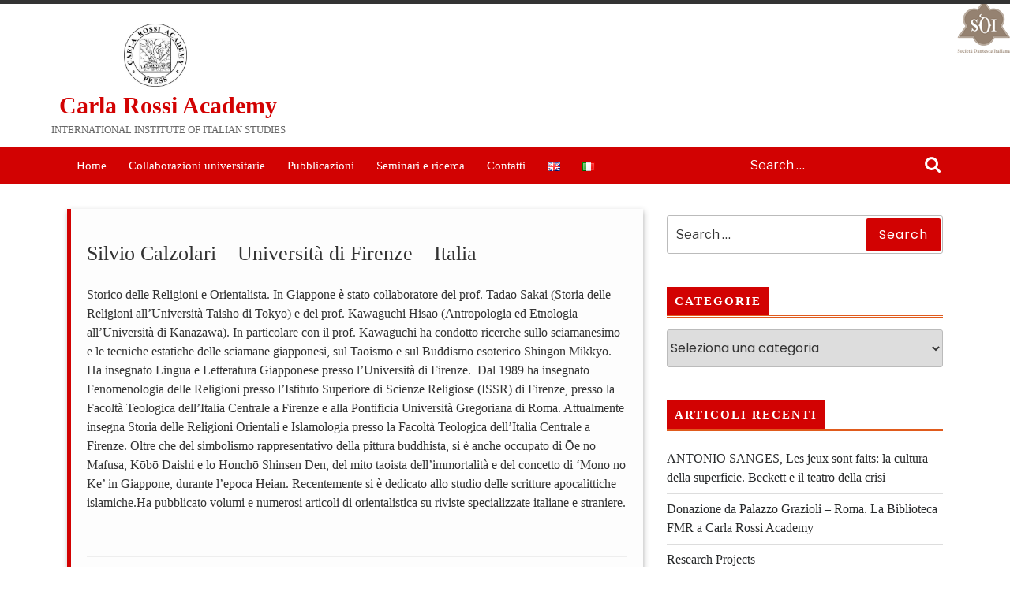

--- FILE ---
content_type: text/html; charset=UTF-8
request_url: https://cra.phoenixfound.it/2019/01/30/silvio-calzolari/
body_size: 29771
content:
<!DOCTYPE html>
<html lang="it-IT" class="no-js no-svg">
<head>
<meta charset="UTF-8">
<meta name="viewport" content="width=device-width, initial-scale=1">
<link rel="profile" href="http://gmpg.org/xfn/11">

<title>Silvio Calzolari &#8211; Università di Firenze &#8211; Italia &#8211; Carla Rossi Academy</title>
<link rel='dns-prefetch' href='//fonts.googleapis.com' />
<link rel='dns-prefetch' href='//s.w.org' />
<link rel="alternate" type="application/rss+xml" title="Carla Rossi Academy &raquo; Feed" href="https://cra.phoenixfound.it/feed/" />
<link rel="alternate" type="application/rss+xml" title="Carla Rossi Academy &raquo; Feed dei commenti" href="https://cra.phoenixfound.it/comments/feed/" />
<link rel="alternate" type="application/rss+xml" title="Carla Rossi Academy &raquo; Silvio Calzolari &#8211; Università di Firenze &#8211; Italia Feed dei commenti" href="https://cra.phoenixfound.it/2019/01/30/silvio-calzolari/feed/" />
		<script type="text/javascript">
			window._wpemojiSettings = {"baseUrl":"https:\/\/s.w.org\/images\/core\/emoji\/12.0.0-1\/72x72\/","ext":".png","svgUrl":"https:\/\/s.w.org\/images\/core\/emoji\/12.0.0-1\/svg\/","svgExt":".svg","source":{"concatemoji":"https:\/\/cra.phoenixfound.it\/wp-includes\/js\/wp-emoji-release.min.js?ver=5.4.18"}};
			/*! This file is auto-generated */
			!function(e,a,t){var n,r,o,i=a.createElement("canvas"),p=i.getContext&&i.getContext("2d");function s(e,t){var a=String.fromCharCode;p.clearRect(0,0,i.width,i.height),p.fillText(a.apply(this,e),0,0);e=i.toDataURL();return p.clearRect(0,0,i.width,i.height),p.fillText(a.apply(this,t),0,0),e===i.toDataURL()}function c(e){var t=a.createElement("script");t.src=e,t.defer=t.type="text/javascript",a.getElementsByTagName("head")[0].appendChild(t)}for(o=Array("flag","emoji"),t.supports={everything:!0,everythingExceptFlag:!0},r=0;r<o.length;r++)t.supports[o[r]]=function(e){if(!p||!p.fillText)return!1;switch(p.textBaseline="top",p.font="600 32px Arial",e){case"flag":return s([127987,65039,8205,9895,65039],[127987,65039,8203,9895,65039])?!1:!s([55356,56826,55356,56819],[55356,56826,8203,55356,56819])&&!s([55356,57332,56128,56423,56128,56418,56128,56421,56128,56430,56128,56423,56128,56447],[55356,57332,8203,56128,56423,8203,56128,56418,8203,56128,56421,8203,56128,56430,8203,56128,56423,8203,56128,56447]);case"emoji":return!s([55357,56424,55356,57342,8205,55358,56605,8205,55357,56424,55356,57340],[55357,56424,55356,57342,8203,55358,56605,8203,55357,56424,55356,57340])}return!1}(o[r]),t.supports.everything=t.supports.everything&&t.supports[o[r]],"flag"!==o[r]&&(t.supports.everythingExceptFlag=t.supports.everythingExceptFlag&&t.supports[o[r]]);t.supports.everythingExceptFlag=t.supports.everythingExceptFlag&&!t.supports.flag,t.DOMReady=!1,t.readyCallback=function(){t.DOMReady=!0},t.supports.everything||(n=function(){t.readyCallback()},a.addEventListener?(a.addEventListener("DOMContentLoaded",n,!1),e.addEventListener("load",n,!1)):(e.attachEvent("onload",n),a.attachEvent("onreadystatechange",function(){"complete"===a.readyState&&t.readyCallback()})),(n=t.source||{}).concatemoji?c(n.concatemoji):n.wpemoji&&n.twemoji&&(c(n.twemoji),c(n.wpemoji)))}(window,document,window._wpemojiSettings);
		</script>
		<style type="text/css">
img.wp-smiley,
img.emoji {
	display: inline !important;
	border: none !important;
	box-shadow: none !important;
	height: 1em !important;
	width: 1em !important;
	margin: 0 .07em !important;
	vertical-align: -0.1em !important;
	background: none !important;
	padding: 0 !important;
}
</style>
	<link rel='stylesheet' id='wp-block-library-css'  href='https://cra.phoenixfound.it/wp-includes/css/dist/block-library/style.min.css?ver=5.4.18' type='text/css' media='all' />
<link rel='stylesheet' id='hfe-style-css'  href='https://cra.phoenixfound.it/wp-content/plugins/header-footer-elementor/assets/css/header-footer-elementor.css?ver=1.5.1' type='text/css' media='all' />
<link rel='stylesheet' id='elementor-icons-css'  href='https://cra.phoenixfound.it/wp-content/plugins/elementor/assets/lib/eicons/css/elementor-icons.min.css?ver=5.7.0' type='text/css' media='all' />
<link rel='stylesheet' id='elementor-animations-css'  href='https://cra.phoenixfound.it/wp-content/plugins/elementor/assets/lib/animations/animations.min.css?ver=2.9.13' type='text/css' media='all' />
<link rel='stylesheet' id='elementor-frontend-css'  href='https://cra.phoenixfound.it/wp-content/plugins/elementor/assets/css/frontend.min.css?ver=2.9.13' type='text/css' media='all' />
<link rel='stylesheet' id='font-awesome-css'  href='https://cra.phoenixfound.it/wp-content/plugins/elementor/assets/lib/font-awesome/css/font-awesome.min.css?ver=4.7.0' type='text/css' media='all' />
<link rel='stylesheet' id='elementor-global-css'  href='https://cra.phoenixfound.it/wp-content/uploads/elementor/css/global.css?ver=1592906811' type='text/css' media='all' />
<link rel='stylesheet' id='gurukul-education-fonts-css'  href='//fonts.googleapis.com/css?family=PT+Sans%3A300%2C400%2C600%2C700%2C800%2C900%7CRoboto%3A400%2C700%7CPoppins%3A100%2C100i%2C200%2C200i%2C300%2C300i%2C400%2C400i%2C500%2C500i%2C600%2C600i%2C700%2C700i%2C800%2C800i%2C900%2C900i%7CLato%7CLibre+Franklin%3A300%2C300i%2C400%2C400i%2C600%2C600i%2C800%2C800i%7CSacramento' type='text/css' media='all' />
<link rel='stylesheet' id='bootstrap-css'  href='https://cra.phoenixfound.it/wp-content/themes/gurukul-education/assets/css/bootstrap.min.css?ver=5.4.18' type='text/css' media='all' />
<link rel='stylesheet' id='gurukul-education-style-css'  href='https://cra.phoenixfound.it/wp-content/themes/gurukul-education/style.css?ver=5.4.18' type='text/css' media='all' />
<!--[if lt IE 9]>
<link rel='stylesheet' id='gurukul-education-ie8-css'  href='https://cra.phoenixfound.it/wp-content/themes/gurukul-education/assets/css/ie8.css?ver=1.0' type='text/css' media='all' />
<![endif]-->
<link rel='stylesheet' id='nivo-slider-css'  href='https://cra.phoenixfound.it/wp-content/themes/gurukul-education/assets/css/nivo-slider.css?ver=5.4.18' type='text/css' media='all' />
<link rel='stylesheet' id='google-fonts-1-css'  href='https://fonts.googleapis.com/css?family=Roboto%3A100%2C100italic%2C200%2C200italic%2C300%2C300italic%2C400%2C400italic%2C500%2C500italic%2C600%2C600italic%2C700%2C700italic%2C800%2C800italic%2C900%2C900italic%7CRoboto+Slab%3A100%2C100italic%2C200%2C200italic%2C300%2C300italic%2C400%2C400italic%2C500%2C500italic%2C600%2C600italic%2C700%2C700italic%2C800%2C800italic%2C900%2C900italic&#038;ver=5.4.18' type='text/css' media='all' />
<!--[if lt IE 9]>
<script type='text/javascript' src='https://cra.phoenixfound.it/wp-content/themes/gurukul-education/assets/js/html5.js?ver=3.7.3'></script>
<![endif]-->
<script type='text/javascript' src='https://cra.phoenixfound.it/wp-includes/js/jquery/jquery.js?ver=1.12.4-wp'></script>
<script type='text/javascript' src='https://cra.phoenixfound.it/wp-includes/js/jquery/jquery-migrate.min.js?ver=1.4.1'></script>
<link rel='https://api.w.org/' href='https://cra.phoenixfound.it/wp-json/' />
<link rel="EditURI" type="application/rsd+xml" title="RSD" href="https://cra.phoenixfound.it/xmlrpc.php?rsd" />
<link rel="wlwmanifest" type="application/wlwmanifest+xml" href="https://cra.phoenixfound.it/wp-includes/wlwmanifest.xml" /> 
<link rel='prev' title='Un viaggio iniziatico' href='https://cra.phoenixfound.it/2019/01/29/un-viaggio-iniziatico/' />
<link rel='next' title='Apolle e le muse' href='https://cra.phoenixfound.it/2019/01/30/apollo-e-le-muse/' />
<meta name="generator" content="WordPress 5.4.18" />
<link rel="canonical" href="https://cra.phoenixfound.it/2019/01/30/silvio-calzolari/" />
<link rel='shortlink' href='https://cra.phoenixfound.it/?p=451' />
<link rel="alternate" type="application/json+oembed" href="https://cra.phoenixfound.it/wp-json/oembed/1.0/embed?url=https%3A%2F%2Fcra.phoenixfound.it%2F2019%2F01%2F30%2Fsilvio-calzolari%2F" />
<link rel="alternate" type="text/xml+oembed" href="https://cra.phoenixfound.it/wp-json/oembed/1.0/embed?url=https%3A%2F%2Fcra.phoenixfound.it%2F2019%2F01%2F30%2Fsilvio-calzolari%2F&#038;format=xml" />
<style type="text/css">.recentcomments a{display:inline !important;padding:0 !important;margin:0 !important;}</style>	<style type="text/css">
		
	</style>
	<style type="text/css" id="custom-background-css">
body.custom-background { background-color: #ffffff; background-image: url("https://cra.phoenixfound.it/wp-content/uploads/2020/07/logo-società-dantesca-italiana-8.png"); background-position: right top; background-size: auto; background-repeat: no-repeat; background-attachment: scroll; }
</style>
	<link rel="icon" href="https://cra.phoenixfound.it/wp-content/uploads/2018/03/cropped-cropped-header-1-32x32.jpg" sizes="32x32" />
<link rel="icon" href="https://cra.phoenixfound.it/wp-content/uploads/2018/03/cropped-cropped-header-1-192x192.jpg" sizes="192x192" />
<link rel="apple-touch-icon" href="https://cra.phoenixfound.it/wp-content/uploads/2018/03/cropped-cropped-header-1-180x180.jpg" />
<meta name="msapplication-TileImage" content="https://cra.phoenixfound.it/wp-content/uploads/2018/03/cropped-cropped-header-1-270x270.jpg" />
		<style type="text/css" id="wp-custom-css">
			* {
	font-family:”Times”
}

.social-icon {
	background: none
}

a,
a:hover{
	text-decoration:underline
}

.site-description {
		margin-bottom:13px;
	}

.logo h1 a {
    color: #d20202;
	text-decoration:none;

}

h1 {
	padding: 0.1em 0 0;
}
#top-menu a{
	text-decoration:none
}


.theme-menu {
    background: #d20202;
}

#sidebar h2.widget-title { 
	background-color: #d20202 
}

button.search-submit{
		background-color: #d20202 
}

.article_content {
    background: #fdfdfd;
		border-left: 5px solid #d20202;
}

.entry-title a {
	color: #d20202;
}


p.col-org {
    color: #d20202;
}

.entry-header .entry-title {
	margin-top:0.7em
}



		</style>
		</head>

<body class="post-template-default single single-post postid-451 single-format-standard custom-background wp-custom-logo ehf-template-gurukul-education ehf-stylesheet-gurukul-education group-blog has-sidebar colors-light elementor-default elementor-kit-759">
<div id="page" class="site">
	<a class="skip-link screen-reader-text" href="#content">Skip to content</a>

	<header id="masthead" class="site-header" role="banner">

		<div class="custom-header">
		<div class="custom-header-media">
					</div>
	<div class="site-branding">
	<div class="container">
			</div>
</div></div>

		<div class="row padd0">
			<div class="offset-md-6 col-md-6 mag0">
				<div class="social-icon">
																								</div>
			</div>
		</div>
		<div class="main-top">
			<div class="row padd0">
				<div class="col-md-4">
					<div class="logo">
				        <a href="https://cra.phoenixfound.it/" class="custom-logo-link" rel="home"><img width="250" height="250" src="https://cra.phoenixfound.it/wp-content/uploads/2018/12/cropped-LOGO-CIRCOLARE_PRESS-oro-4.jpg" class="custom-logo" alt="Carla Rossi Academy" srcset="https://cra.phoenixfound.it/wp-content/uploads/2018/12/cropped-LOGO-CIRCOLARE_PRESS-oro-4.jpg 250w, https://cra.phoenixfound.it/wp-content/uploads/2018/12/cropped-LOGO-CIRCOLARE_PRESS-oro-4-150x150.jpg 150w, https://cra.phoenixfound.it/wp-content/uploads/2018/12/cropped-LOGO-CIRCOLARE_PRESS-oro-4-100x100.jpg 100w" sizes="(max-width: 250px) 100vw, 250px" /></a>										
							<h1><a href="https://cra.phoenixfound.it/" rel="home">Carla Rossi Academy</a></h1>
				           
				            <p class="site-description">INTERNATIONAL INSTITUTE OF ITALIAN STUDIES</p> 
			 			 				    </div>
				</div>
				<div class="col-md-8 call-details">
					<div class="row padd0">
						<div class="col-md-4 offset-md-2">
												   	</div>
					   	<div class="col-md-6">
					   							   	</div>
					</div>
				</div>
			</div>
			<div class="clearfix"></div>
			<div class="theme-menu">
				<div class="container">
					<div class="row">
						<div class="col-md-9">
															<div class="navigation-top">
									<nav id="site-navigation" class="main-navigation" role="navigation" aria-label="Top Menu">
	<button class="menu-toggle" aria-controls="top-menu" aria-expanded="false">
		Menu	</button>

	<div class="menu-menu-ita-container"><ul id="top-menu" class="menu"><li id="menu-item-22" class="menu-item menu-item-type-custom menu-item-object-custom menu-item-home menu-item-22"><a href="http://cra.phoenixfound.it/">Home</a></li>
<li id="menu-item-935" class="menu-item menu-item-type-post_type menu-item-object-page menu-item-935"><a href="https://cra.phoenixfound.it/collaborazioni-universitarie/">Collaborazioni universitarie</a></li>
<li id="menu-item-936" class="menu-item menu-item-type-custom menu-item-object-custom menu-item-has-children menu-item-936"><a href="#">Pubblicazioni</a>
<ul class="sub-menu">
	<li id="menu-item-1359" class="menu-item menu-item-type-post_type menu-item-object-page menu-item-1359"><a href="https://cra.phoenixfound.it/catalogo-generale/">Catalogo Generale</a></li>
	<li id="menu-item-164" class="menu-item menu-item-type-taxonomy menu-item-object-category menu-item-164"><a href="https://cra.phoenixfound.it/category/volumi/">Volumi</a></li>
	<li id="menu-item-191" class="menu-item menu-item-type-taxonomy menu-item-object-category current-post-ancestor current-menu-parent current-custom-parent menu-item-191"><a href="https://cra.phoenixfound.it/category/senza-categoria-it/">Autori</a></li>
	<li id="menu-item-958" class="menu-item menu-item-type-taxonomy menu-item-object-category menu-item-958"><a href="https://cra.phoenixfound.it/category/cra-inits-news/">Notiziario CRA-INITS</a></li>
</ul>
</li>
<li id="menu-item-966" class="menu-item menu-item-type-custom menu-item-object-custom menu-item-has-children menu-item-966"><a href="#">Seminari e ricerca</a>
<ul class="sub-menu">
	<li id="menu-item-969" class="menu-item menu-item-type-post_type menu-item-object-page menu-item-969"><a href="https://cra.phoenixfound.it/seminari/">Seminari e corsi intensivi universitari su Dante e la Divina Commedia</a></li>
	<li id="menu-item-972" class="menu-item menu-item-type-post_type menu-item-object-page menu-item-972"><a href="https://cra.phoenixfound.it/progetti-di-ricerca/">Progetti di ricerca</a></li>
	<li id="menu-item-226" class="menu-item menu-item-type-post_type menu-item-object-page menu-item-226"><a href="https://cra.phoenixfound.it/evocazioni-dantesche/">Evocazioni dantesche</a></li>
</ul>
</li>
<li id="menu-item-202" class="menu-item menu-item-type-post_type menu-item-object-page menu-item-202"><a href="https://cra.phoenixfound.it/contatti/">Contatti</a></li>
<li id="menu-item-26-en" class="lang-item lang-item-2 lang-item-en no-translation lang-item-first menu-item menu-item-type-custom menu-item-object-custom menu-item-26-en"><a href="https://cra.phoenixfound.it/en/" hreflang="en-GB" lang="en-GB"><img src="[data-uri]" title="English" alt="English" width="16" height="11" /></a></li>
<li id="menu-item-26-it" class="lang-item lang-item-5 lang-item-it current-lang menu-item menu-item-type-custom menu-item-object-custom menu-item-26-it"><a href="https://cra.phoenixfound.it/2019/01/30/silvio-calzolari/" hreflang="it-IT" lang="it-IT"><img src="[data-uri]" title="Italiano" alt="Italiano" width="16" height="11" /></a></li>
</ul></div>	
</nav>								</div>
													</div>
						<div class="search-box col-md-3">
							

<form role="search" method="get" class="search-form" action="https://cra.phoenixfound.it/">
	<label >
		<span class="screen-reader-text">Search for:</span>
	</label>
	<input type="search" class="search-field" placeholder="Search &hellip;" value="" name="s" />
	<button type="submit" class="search-submit">Search</button>
</form>						</div>
					</div>
				</div>
			</div>
		</div>

	</header>

	
	<div class="site-content-contain">
		<div id="content" class="site-content">

<div class="container">
	<div class="content-area">
		<main id="main" class="site-main" role="main">

					<div class="row">
				<div class="content_area col-md-8 col-sm-8">
				<section id="post_section">
					<div id="post-451" class="post-451 post type-post status-publish format-standard hentry category-senza-categoria-it">
	<div class="article_content">
		<header class="entry-header">
			<h1 class="entry-title">Silvio Calzolari &#8211; Università di Firenze &#8211; Italia</h1>		</header>

		
		<div class="entry-content">
			
<p>Storico delle Religioni e Orientalista. In Giappone è stato collaboratore del prof. Tadao Sakai (Storia delle Religioni all’Università Taisho di Tokyo) e del prof. Kawaguchi Hisao (Antropologia ed Etnologia all’Università di Kanazawa). In particolare con il prof. Kawaguchi ha condotto ricerche sullo sciamanesimo e le tecniche estatiche delle sciamane giapponesi, sul Taoismo e sul Buddismo esoterico Shingon Mikkyo. Ha insegnato Lingua e Letteratura Giapponese presso l’Università di Firenze.&nbsp; Dal 1989 ha insegnato Fenomenologia delle Religioni presso l’Istituto Superiore di Scienze Religiose (ISSR) di Firenze, presso la  Facoltà Teologica dell’Italia Centrale a Firenze e alla Pontificia Università Gregoriana di Roma. Attualmente insegna Storia delle Religioni Orientali e Islamologia presso la Facoltà Teologica dell’Italia Centrale a Firenze.&nbsp;Oltre che del simbolismo rappresentativo della pittura buddhista, si è anche occupato di Ōe no Mafusa, Kōbō Daishi e lo Honchō Shinsen Den, del mito taoista dell’immortalità e del concetto di ‘Mono no Ke’ in Giappone, durante l’epoca Heian. Recentemente si è dedicato allo studio delle scritture apocalittiche islamiche.Ha pubblicato volumi e numerosi articoli di orientalistica su riviste specializzate italiane e straniere. </p>
		</div>

		<footer class="entry-footer"></footer> <!-- .entry-footer -->	</div>
</div>
<div id="comments" class="comments-area">
		<div id="respond" class="comment-respond">
		<h3 id="reply-title" class="comment-reply-title">Lascia un commento <small><a rel="nofollow" id="cancel-comment-reply-link" href="/2019/01/30/silvio-calzolari/#respond" style="display:none;">Annulla risposta</a></small></h3><form action="https://cra.phoenixfound.it/wp-comments-post.php" method="post" id="commentform" class="comment-form" novalidate><p class="comment-notes"><span id="email-notes">Il tuo indirizzo email non sarà pubblicato.</span> I campi obbligatori sono contrassegnati <span class="required">*</span></p><p class="comment-form-comment"><label for="comment">Commento</label> <textarea id="comment" name="comment" cols="45" rows="8" maxlength="65525" required="required"></textarea></p><p class="comment-form-author"><label for="author">Nome <span class="required">*</span></label> <input id="author" name="author" type="text" value="" size="30" maxlength="245" required='required' /></p>
<p class="comment-form-email"><label for="email">Email <span class="required">*</span></label> <input id="email" name="email" type="email" value="" size="30" maxlength="100" aria-describedby="email-notes" required='required' /></p>
<p class="comment-form-url"><label for="url">Sito web</label> <input id="url" name="url" type="url" value="" size="30" maxlength="200" /></p>
<p class="form-submit"><input name="submit" type="submit" id="submit" class="submit" value="Pubblica il commento" /> <input type='hidden' name='comment_post_ID' value='451' id='comment_post_ID' />
<input type='hidden' name='comment_parent' id='comment_parent' value='0' />
</p><p style="display: none;"><input type="hidden" id="ak_js" name="ak_js" value="247"/></p></form>	</div><!-- #respond -->
	</div>
	<nav class="navigation post-navigation" role="navigation" aria-label="Articoli">
		<h2 class="screen-reader-text">Navigazione articoli</h2>
		<div class="nav-links"><div class="nav-previous"><a href="https://cra.phoenixfound.it/2019/01/29/un-viaggio-iniziatico/" rel="prev"><span class="screen-reader-text">Previous Post</span><span aria-hidden="true" class="nav-subtitle">Previous</span></a></div><div class="nav-next"><a href="https://cra.phoenixfound.it/2019/01/30/apollo-e-le-muse/" rel="next"><span class="screen-reader-text">Next Post</span><span aria-hidden="true" class="nav-subtitle">Next</span> </a></div></div>
	</nav>				</section>
				</div>
				<div id="sidebar" class="col-md-4 col-sm-4"><section id="search-2" class="widget widget_search">

<form role="search" method="get" class="search-form" action="https://cra.phoenixfound.it/">
	<label >
		<span class="screen-reader-text">Search for:</span>
	</label>
	<input type="search" class="search-field" placeholder="Search &hellip;" value="" name="s" />
	<button type="submit" class="search-submit">Search</button>
</form></section><section id="categories-2" class="widget widget_categories"><div class="widget_container"><h2 class="widget-title">Categorie</h2></div><form action="https://cra.phoenixfound.it" method="get"><label class="screen-reader-text" for="cat">Categorie</label><select  name='cat' id='cat' class='postform' >
	<option value='-1'>Seleziona una categoria</option>
	<option class="level-0" value="7">Autori</option>
	<option class="level-0" value="29">CRA-INITS NEWS</option>
	<option class="level-0" value="15">Volumi</option>
</select>
</form>
<script type="text/javascript">
/* <![CDATA[ */
(function() {
	var dropdown = document.getElementById( "cat" );
	function onCatChange() {
		if ( dropdown.options[ dropdown.selectedIndex ].value > 0 ) {
			dropdown.parentNode.submit();
		}
	}
	dropdown.onchange = onCatChange;
})();
/* ]]> */
</script>

			</section>		<section id="recent-posts-6" class="widget widget_recent_entries">		<div class="widget_container"><h2 class="widget-title">Articoli recenti</h2></div>		<ul>
											<li>
					<a href="https://cra.phoenixfound.it/2023/09/28/antonio-sanges-les-jeux-sont-faits-la-cultura-della-superficie-beckett-e-il-teatro-della-crisi/">ANTONIO SANGES, Les jeux sont faits: la cultura della superficie. Beckett e il teatro della crisi</a>
									</li>
											<li>
					<a href="https://cra.phoenixfound.it/2023/07/31/donazione-da-palazzo-grazioli-roma-la-biblioteca-fmr-a-carla-rossi-academy/">Donazione da Palazzo Grazioli &#8211; Roma. La Biblioteca FMR a Carla Rossi Academy</a>
									</li>
											<li>
					<a href="https://cra.phoenixfound.it/2023/01/25/research-projects/">Research Projects</a>
									</li>
											<li>
					<a href="https://cra.phoenixfound.it/2022/07/27/programma-dantesco-internazionale-cra-inits-universita-di-napoli-lorientale-university-of-delhi/">Università di Napoli &#8220;L&#8217;Orientale&#8221; / University of Delhi &#038; CRA-INITS &#8211; 2022</a>
									</li>
											<li>
					<a href="https://cra.phoenixfound.it/2022/06/25/michelucci-moore-michelangelo-accademia-di-belle-arti-di-carrara-universita-di-firenze-carla-rossi-academy-inits/">Michelucci, Moore, Michelangelo &#8211; Accademia di Belle Arti di Carrara &#8211; Università di Firenze &#038; CRA-INITS / 2022</a>
									</li>
					</ul>
		</section><section id="recent-comments-2" class="widget widget_recent_comments"><div class="widget_container"><h2 class="widget-title">Commenti recenti</h2></div><ul id="recentcomments"></ul></section><section id="archives-2" class="widget widget_archive"><div class="widget_container"><h2 class="widget-title">Archivi</h2></div>		<ul>
				<li><a href='https://cra.phoenixfound.it/2023/09/'>Settembre 2023</a></li>
	<li><a href='https://cra.phoenixfound.it/2023/07/'>Luglio 2023</a></li>
	<li><a href='https://cra.phoenixfound.it/2023/01/'>Gennaio 2023</a></li>
	<li><a href='https://cra.phoenixfound.it/2022/07/'>Luglio 2022</a></li>
	<li><a href='https://cra.phoenixfound.it/2022/06/'>Giugno 2022</a></li>
	<li><a href='https://cra.phoenixfound.it/2022/03/'>Marzo 2022</a></li>
	<li><a href='https://cra.phoenixfound.it/2021/12/'>Dicembre 2021</a></li>
	<li><a href='https://cra.phoenixfound.it/2021/10/'>Ottobre 2021</a></li>
	<li><a href='https://cra.phoenixfound.it/2021/09/'>Settembre 2021</a></li>
	<li><a href='https://cra.phoenixfound.it/2021/08/'>Agosto 2021</a></li>
	<li><a href='https://cra.phoenixfound.it/2021/05/'>Maggio 2021</a></li>
	<li><a href='https://cra.phoenixfound.it/2021/04/'>Aprile 2021</a></li>
	<li><a href='https://cra.phoenixfound.it/2020/08/'>Agosto 2020</a></li>
	<li><a href='https://cra.phoenixfound.it/2020/07/'>Luglio 2020</a></li>
	<li><a href='https://cra.phoenixfound.it/2020/06/'>Giugno 2020</a></li>
	<li><a href='https://cra.phoenixfound.it/2019/04/'>Aprile 2019</a></li>
	<li><a href='https://cra.phoenixfound.it/2019/02/'>Febbraio 2019</a></li>
	<li><a href='https://cra.phoenixfound.it/2019/01/'>Gennaio 2019</a></li>
	<li><a href='https://cra.phoenixfound.it/2018/12/'>Dicembre 2018</a></li>
		</ul>
			</section><section id="meta-2" class="widget widget_meta"><div class="widget_container"><h2 class="widget-title">Meta</h2></div>			<ul>
						<li><a href="https://cra.phoenixfound.it/wp-login.php">Accedi</a></li>
			<li><a href="https://cra.phoenixfound.it/feed/">Inserimenti feed</a></li>
			<li><a href="https://cra.phoenixfound.it/comments/feed/">Feed dei commenti</a></li>
			<li><a href="https://it.wordpress.org/">WordPress.org</a></li>			</ul>
			</section></div>
			</div>
				</main>
	</div>
</div>

		</div>
		<footer id="colophon" class="site-footer" role="contentinfo">
			<div class="container">
				<aside class="widget-area" role="complementary">
	<div class="row">
		<div class="widget-column footer-widget-1 col-md-3">
			<section id="nav_menu-6" class="widget widget_nav_menu"><div class="menu-menu-footer-ita-container"><ul id="menu-menu-footer-ita" class="menu"><li id="menu-item-141" class="menu-item menu-item-type-post_type menu-item-object-page menu-item-home menu-item-141"><a href="https://cra.phoenixfound.it/">Accademia</a></li>
<li id="menu-item-142" class="menu-item menu-item-type-taxonomy menu-item-object-category menu-item-142"><a href="https://cra.phoenixfound.it/category/volumi/">Volumi</a></li>
<li id="menu-item-204" class="menu-item menu-item-type-taxonomy menu-item-object-category current-post-ancestor current-menu-parent current-post-parent menu-item-204"><a href="https://cra.phoenixfound.it/category/senza-categoria-it/">Autori</a></li>
<li id="menu-item-203" class="menu-item menu-item-type-post_type menu-item-object-page menu-item-203"><a href="https://cra.phoenixfound.it/contatti/">Contatti</a></li>
</ul></div></section>		</div>
		<div class="widget-column footer-widget-2 col-md-3">
					</div>	
		<div class="widget-column footer-widget-3 col-md-3">
					</div>
		<div class="widget-column footer-widget-4 col-md-3">
			<section id="meta-6" class="widget widget_meta"><h2 class="widget-title">Meta</h2>			<ul>
						<li><a href="https://cra.phoenixfound.it/wp-login.php">Accedi</a></li>
			<li><a href="https://cra.phoenixfound.it/feed/">Inserimenti feed</a></li>
			<li><a href="https://cra.phoenixfound.it/comments/feed/">Feed dei commenti</a></li>
			<li><a href="https://it.wordpress.org/">WordPress.org</a></li>			</ul>
			</section>		</div>
	</div>
</aside>			</div>
			<div class="clearfix"></div>
			<div class="copyright">
				<div class="container">
					<div class="site-info">
	<p>Copyright © 2018  Carla Rossi Academy Tutti i diritti riservati. <a href=https://www.luzuk.com/ target='_blank'>Luzuk</a></p>
</div>
				</div>
			</div>
		</footer>
	</div>
</div>
<script type='text/javascript'>
/* <![CDATA[ */
var gurukul_educationScreenReaderText = {"expand":"Expand child menu","collapse":"Collapse child menu"};
/* ]]> */
</script>
<script type='text/javascript' src='https://cra.phoenixfound.it/wp-content/themes/gurukul-education/assets/js/skip-link-focus-fix.js?ver=1.0'></script>
<script type='text/javascript' src='https://cra.phoenixfound.it/wp-content/themes/gurukul-education/assets/js/navigation.js?ver=1.0'></script>
<script type='text/javascript' src='https://cra.phoenixfound.it/wp-content/themes/gurukul-education/assets/js/jquery.nivo.slider.js?ver=1.0'></script>
<script type='text/javascript' src='https://cra.phoenixfound.it/wp-content/themes/gurukul-education/assets/js/custom.js?ver=1.0'></script>
<script type='text/javascript' src='https://cra.phoenixfound.it/wp-includes/js/comment-reply.min.js?ver=5.4.18'></script>
<script type='text/javascript' src='https://cra.phoenixfound.it/wp-includes/js/wp-embed.min.js?ver=5.4.18'></script>

</body>
</html>


--- FILE ---
content_type: application/javascript
request_url: https://cra.phoenixfound.it/wp-content/themes/gurukul-education/assets/js/custom.js?ver=1.0
body_size: 189
content:
(function( $ ) {
	jQuery(document).ready(function() {
        if( jQuery( '#slider' ).length > 0 ){
	        jQuery('.nivoSlider').nivoSlider({
	            effect:'fade',
	            animSpeed: 500,
	            pauseTime: 3000,
	            startSlide: 0,
				directionNav: true,
				controlNav: true,
				pauseOnHover:false,
		    });
	    }
	});
})( jQuery );